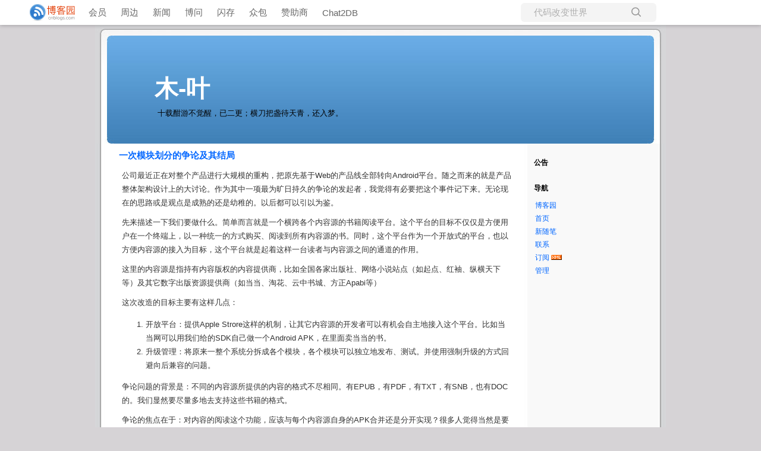

--- FILE ---
content_type: text/html; charset=utf-8
request_url: https://www.cnblogs.com/nankezhishi/archive/2012/01/10/2318643.html
body_size: 8149
content:
<!DOCTYPE html>
<html lang="zh-cn">
<head>
    <meta charset="utf-8" />
    <meta name="viewport" content="width=device-width, initial-scale=1.0" />
    <meta name="referrer" content="origin-when-cross-origin" />
    
    <meta name="description" content="公司最近正在对整个产品进行大规模的重构，把原先基于Web的产品线全部转向Android平台。随之而来的就是产品整体架构设计上的大讨论。作为其中一项最为旷日持久的争论的发起者，我觉得有必要把这个事件记下来。无论现在的思路或是观点是成熟的还是幼稚的。以后都可以引以为鉴。 先来描述一下我们要做什么。简单而" />
    <meta property="og:description" content="公司最近正在对整个产品进行大规模的重构，把原先基于Web的产品线全部转向Android平台。随之而来的就是产品整体架构设计上的大讨论。作为其中一项最为旷日持久的争论的发起者，我觉得有必要把这个事件记下来。无论现在的思路或是观点是成熟的还是幼稚的。以后都可以引以为鉴。 先来描述一下我们要做什么。简单而" />
    <meta property="og:image" content="https://assets.cnblogs.com/images/wechat-share.jpg" />
    <meta http-equiv="Cache-Control" content="no-transform" />
    <meta http-equiv="Cache-Control" content="no-siteapp" />
    <meta http-equiv="X-UA-Compatible" content="IE=edge" />
    <title>一次模块划分的争论及其结局 - 南柯之石 - 博客园</title>
    <link rel="icon" id="favicon" href="https://assets.cnblogs.com/favicon_v3_2.ico" type="image/x-icon" />
    <link rel="canonical" href="https://www.cnblogs.com/nankezhishi/archive/2012/01/10/2318643.html" />
    
    <link rel="stylesheet" href="/css/blog-common.min.css?v=R-rVrNMCww2yul5xXUhO700E4bdSawv9GWDBDURYdKA" />
    

    <link id="MainCss" rel="stylesheet" href="/skins/kubrick/bundle-kubrick.min.css?v=YXLPz7J5yWmLAlqjNky8ggvQEKOCQ-9mh4llPGWeEwY" />
        <link id="highlighter-theme-cnblogs" type="text/css" rel="stylesheet" href="/css/hljs/cnblogs.css?v=5J1NDtbnnIr2Rc2SdhEMlMxD4l9Eydj88B31E7_NhS4" />
    
    
    <link id="mobile-style" media="only screen and (max-width: 767px)" type="text/css" rel="stylesheet" href="/skins/kubrick/bundle-kubrick-mobile.min.css?v=a5tjm35tHR3Bq88JZf8V-jiXDhgs5wg823qWgRI6uRY" />
    
    <link type="application/rss+xml" rel="alternate" href="https://www.cnblogs.com/nankezhishi/rss" />
    <link type="application/rsd+xml" rel="EditURI" href="https://www.cnblogs.com/nankezhishi/rsd.xml" />
    <link type="application/wlwmanifest+xml" rel="wlwmanifest" href="https://www.cnblogs.com/nankezhishi/wlwmanifest.xml" />
    
    <script type="application/ld&#x2B;json">
    {
      "@context": "https://schema.org",
      "@type": "BlogPosting",
      "@id": "https://www.cnblogs.com/nankezhishi/archive/2012/01/10/2318643.html",
      "headline": "一次模块划分的争论及其结局",
      "description": "公司最近正在对整个产品进行大规模的重构，把原先基于Web的产品线全部转向Android平台。随之而来的就是产品整体架构设计上的大讨论。作为其中一项最为旷日持久的争论的发起者，我觉得有必要把这个事件记下来。无论现在的思路或是观点是成熟的还是幼稚的。以后都可以引以为鉴。 先来描述一下我们要做什么。简单而言就是一个横跨各个内容源的书籍阅读平台。这个平台的目标不仅仅是方便用户在一个终端上，以一种统一的方...",
      "image": [
        
      ],
      "author": {
        "@type": "Person",
        "@id": "https://www.cnblogs.com/nankezhishi/",
        "name": "南柯之石",
        "url": "https://www.cnblogs.com/nankezhishi/"
      },
      "publisher": {
        "@type": "Organization",
        "@id": "https://www.cnblogs.com/",
        "name": "博客园",
        "url": "https://www.cnblogs.com/"
      },
      "datePublished": "2012-01-10T23:57:00.0000000&#x2B;08:00",
      "dateModified": "2012-01-10T23:57:00.0000000&#x2B;08:00",
      "wordCount": "1604",
      "isPartOf": {
        "@type": "Blog",
        "@id": "https://www.cnblogs.com/nankezhishi/",
        "name": "木-叶",
        "publisher": {
          "@type": "Organization",
          "@id": "https://www.cnblogs.com/",
          "name": "博客园"
        }
      }
    }
    </script>

    <script>
        var currentBlogId = 22847;
        var currentBlogApp = 'nankezhishi';
        var isLogined = false;
        var isBlogOwner = false;
        window.skinName = 'kubrick';
        var visitorUserId = '';
        window.hasCustomScript = true;
        window.cb_enable_mathjax = false;
        window.mathEngine = 0;
        window.codeHighlightEngine = 1;
        window.enableCodeLineNumber = false;
        window.codeHighlightTheme = 'cnblogs';
        window.darkModeCodeHighlightTheme = 'vs2015';
        window.isDarkCodeHighlightTheme = false;
        window.isDarkModeCodeHighlightThemeDark = true;
        window.isDisableCodeHighlighter = false;
        window.enableCodeThemeTypeFollowSystem = false;
        window.enableMacStyleCodeBlock = false;

    </script>
        <script>
            window.currentPostId = 2318643;
            window.currentPostDateAdded = '2012-01-10 23:57';
        </script>
    <script src="https://assets.cnblogs.com/scripts/jquery-3.3.1.min.js"></script>
    <script src="https://cdn-www.cnblogs.com/js/blog-common.min.js?v=44Mf-Vvm6CKHbLAUdvwzVzUoPPbRa7x3d17GyZSABrU"></script>
        <script>updateCustomBlogReferrer();</script>
    
</head>
<body class="skin-kubrick has-navbar">
    <a name="top"></a>
        <div id="imagebar" class="imagebar-mobile imagebar-text-mobile formobile">
                <a href="https://www.doubao.com?channel=cnblogs&amp;source=hw_db_cnblogs&amp;type=lunt&amp;theme=bianc" onclick="countCreativeClicks('M2-字节-豆包')" rel="nofollow">
                    <img src="https://img2024.cnblogs.com/blog/35695/202506/35695-20250620221146444-645204917.webp" alt="" onload="countCreativeImpressionsOnMobile('M2-字节-豆包')" />
                    <span id="m2_impression" style="display:none"></span>
                </a>
        </div>
    <div id="top_nav" class="navbar forpc">
        <nav id="nav_main" class="navbar-main">
            <ul id="nav_left" class="navbar-list navbar-left">
                <li class="navbar-branding">
                    <a href="https://www.cnblogs.com/" title="开发者的网上家园" role="banner">
                        <img src="//assets.cnblogs.com/logo.svg" alt="博客园logo" />
                    </a>
                </li>
                <li><a href="https://cnblogs.vip/">会员</a></li>
                <li><a href="https://cnblogs.vip/store">周边</a></li>
                <li><a href="https://news.cnblogs.com/" onclick="countClicks('nav', 'skin-navbar-news')">新闻</a></li>
                <li><a href="https://q.cnblogs.com/" onclick="countClicks('nav', 'skin-navbar-q')">博问</a></li>
                <li><a href="https://ing.cnblogs.com/" onclick="countClicks('nav', 'skin-navbar-ing')">闪存</a></li>
                <li><a href="https://www.cnblogs.com/cmt/p/18500368">众包</a></li>
                <li><a href="https://www.cnblogs.com/cmt/p/19316348">赞助商</a></li>
                <li><a href="https://chat2db-ai.com/" target="_blank" onclick="countClicks('nav', 'skin-navbar-chat2db')">Chat2DB</a></li>
            </ul>
            <ul id="nav_right" class="navbar-list navbar-right">
                <li>
                    <form id="zzk_search" class="navbar-search dropdown" action="https://zzk.cnblogs.com/s" method="get" role="search">
                        <input name="w" id="zzk_search_input" placeholder="代码改变世界" type="search" tabindex="3" autocomplete="off" />
                        <button id="zzk_search_button" onclick="window.navbarSearchManager.triggerActiveOption()">
                            <img id="search_icon" class="focus-hidden" src="//assets.cnblogs.com/icons/search.svg" alt="搜索" />
                            <img class="hidden focus-visible" src="//assets.cnblogs.com/icons/enter.svg" alt="搜索" />
                        </button>
                        <ul id="navbar_search_options" class="dropdown-menu quick-search-menu">
                            <li tabindex="0" class="active" onclick="zzkSearch(event, document.getElementById('zzk_search_input').value)">
                                <div class="keyword-wrapper">
                                    <img src="//assets.cnblogs.com/icons/search.svg" alt="搜索" />
                                    <div class="keyword"></div>
                                </div>
                                <span class="search-area">所有博客</span>
                            </li>
                                    <li tabindex="1" onclick="zzkBlogSearch(event, 'nankezhishi', document.getElementById('zzk_search_input').value)">
                                        <div class="keyword-wrapper">
                                            <img src="//assets.cnblogs.com/icons/search.svg" alt="搜索" />
                                            <div class="keyword"></div>
                                        </div>
                                        <span class="search-area">当前博客</span>
                                    </li>
                        </ul>
                    </form>
                </li>
                <li id="navbar_login_status" class="navbar-list">
                    <a class="navbar-user-info navbar-blog" href="https://i.cnblogs.com/EditPosts.aspx?opt=1" alt="写随笔" title="写随笔">
                        <img id="new_post_icon" class="navbar-icon" src="//assets.cnblogs.com/icons/newpost.svg" alt="写随笔" />
                    </a>
                    <a id="navblog-myblog-icon" class="navbar-user-info navbar-blog" href="https://account.cnblogs.com/blogapply" alt="我的博客" title="我的博客">
                        <img id="myblog_icon" class="navbar-icon" src="//assets.cnblogs.com/icons/myblog.svg" alt="我的博客" />
                    </a>
                    <a class="navbar-user-info navbar-message navbar-icon-wrapper" href="https://msg.cnblogs.com/" alt="短消息" title="短消息">
                        <img id="msg_icon" class="navbar-icon" src="//assets.cnblogs.com/icons/message.svg" alt="短消息" />
                        <span id="msg_count" style="display: none"></span>
                    </a>
                    <a id="navbar_lite_mode_indicator" data-current-page="blog" style="display: none" href="javascript:void(0)" alt="简洁模式" title="简洁模式启用，您在访问他人博客时会使用简洁款皮肤展示">
                        <img class="navbar-icon" src="//assets.cnblogs.com/icons/lite-mode-on.svg" alt="简洁模式" />
                    </a>
                    <div id="user_info" class="navbar-user-info dropdown">
                        <a class="dropdown-button" href="https://home.cnblogs.com/">
                            <img id="user_icon" class="navbar-avatar" src="//assets.cnblogs.com/icons/avatar-default.svg" alt="用户头像" />
                        </a>
                        <div class="dropdown-menu">
                            <a id="navblog-myblog-text" href="https://account.cnblogs.com/blogapply">我的博客</a>
                            <a href="https://home.cnblogs.com/">我的园子</a>
                            <a href="https://account.cnblogs.com/settings/account">账号设置</a>
                            <a href="https://vip.cnblogs.com/my">会员中心</a>
                            <a href="javascript:void(0)" id="navbar_lite_mode_toggle" title="简洁模式会使用简洁款皮肤显示所有博客">
    简洁模式 <span id="navbar_lite_mode_spinner" class="hide">...</span>
</a>

                            <a href="javascript:void(0)" onclick="account.logout();">退出登录</a>
                        </div>
                    </div>
                    <a class="navbar-anonymous" href="https://account.cnblogs.com/signup">注册</a>
                    <a class="navbar-anonymous" href="javascript:void(0);" onclick="account.login()">登录</a>
                </li>
            </ul>
        </nav>
    </div>

    

    <div id="header">
    
<h1><a id="Header1_HeaderTitle" class="headermaintitle HeaderMainTitle" href="https://www.cnblogs.com/nankezhishi">木-叶</a>
</h1>
<p id="tagline">十载酣游不觉醒，已二更；横刀把盏待天青，还入梦。</p>


</div>
<div id="wrapper">
<div id="main">
    <div id="post_detail">
	<div class="post">
		<h2>
			<a id="cb_post_title_url" class="postTitle2 vertical-middle" href="https://www.cnblogs.com/nankezhishi/archive/2012/01/10/2318643.html" title="发布于 2012-01-10 23:57">
    <span role="heading" aria-level="2">一次模块划分的争论及其结局</span>
    

</a>

		</h2>
		<div class="postText"><div id="cnblogs_post_body" class="blogpost-body blogpost-body-html">
<p>公司最近正在对整个产品进行大规模的重构，把原先基于Web的产品线全部转向Android平台。随之而来的就是产品整体架构设计上的大讨论。作为其中一项最为旷日持久的争论的发起者，我觉得有必要把这个事件记下来。无论现在的思路或是观点是成熟的还是幼稚的。以后都可以引以为鉴。</p>  <p>先来描述一下我们要做什么。简单而言就是一个横跨各个内容源的书籍阅读平台。这个平台的目标不仅仅是方便用户在一个终端上，以一种统一的方式购买、阅读到所有内容源的书。同时，这个平台作为一个开放式的平台，也以方便内容源的接入为目标，这个平台就是起着这样一台读者与内容源之间的通道的作用。</p>  <p>这里的内容源是指持有内容版权的内容提供商，比如全国各家出版社、网络小说站点（如起点、红袖、纵横天下等）及其它数字出版资源提供商（如当当、淘花、云中书城、方正Apabi等）</p>  <p>这次改造的目标主要有这样几点：</p>  <ol>   <li>开放平台：提供Apple Strore这样的机制，让其它内容源的开发者可以有机会自主地接入这个平台。比如当当网可以用我们给的SDK自己做一个Android APK，在里面卖当当的书。</li>    <li>升级管理：将原来一整个系统分拆成各个模块，各个模块可以独立地发布、测试。并使用强制升级的方式回避向后兼容的问题。</li> </ol>  <p>争论问题的背景是：不同的内容源所提供的内容的格式不尽相同。有EPUB，有PDF，有TXT，有SNB，也有DOC的。我们显然要尽量多地去支持这些书籍的格式。</p>  <p>争论的焦点在于：对内容的阅读这个功能，应该与每个内容源自身的APK合并还是分开实现？很多人觉得当然是要分开，但是其实现实中的问题没有这么简单。比如如下的几个问题：</p>  <ol>   <li>有的书不是整本购买，而是一章章地买。阅读器看到一半儿，发现有一章没有买，是不是发起购买呢？如果是，应该向谁发起呢？</li>    <li>有版权的书，都是经过加密的，想解析这种加密好的文件，需要有Key，阅读器发现某一章没有Key了，找谁要Key呢？</li>    <li>TXT是整个的，没有章节，如果想为TXT附加章节信息，可能就要额外的实现，但是不同内容源的实现方式不同。如果章节列表在阅读中显示，阅读器又怎么知道不同内容源对于章节列表的定义方式呢？</li> </ol>  <p>诸如此类的问题还有很多。即便如此，我个人自始至终都坚持分开。但我的上级领导坚持认为应该合并在一起，一个APK应当包括分类浏览、购买、阅读等一整套的功能，自成体系。如果仅仅是我一个人坚持分开，显然不会有争论，级别在这儿摆着，他一句：“这个事情不要讨论了，就是这个样子的。”我就直接歇了。好在主导这次重构的两个架构师的意见和我比较一致。于是我们几个人在大庭广众之下（一时找不到会议室）争论了多次。最后上级的上级看不下去。把我们一票人拉去群体PK。</p>  <p>最后BOSS给的解决方案是这样的：</p>  <ol>   <li>如果讨论不清楚就合一块。以后有必要了再分开。</li>    <li>这两种方式没有实质上的冲突，可以并存，也应该并存。只是先实现哪种方式的问题。</li>    <li>讨论哪一种方式更好的时间，还不如直接让做的人自己选一个自己觉得爽的方试直接做了。</li> </ol>  <p>虽然我就是那个做的人，BOSS说我爽就行。但是对于这个解决方案我目前是相当的不满意。</p>  <p>从技术的角度，我觉得合比分要简单得多，先分着做，出现无法解决的问题，再合起来所用的时间应该比把一个系统拆分成不同模块所用的时间更少。先分着做，也能把层次关系尽早理清。</p>  <p>从管理的角度，做正确的事情，应该比做事的效率重要吧？</p>
</div>
<div class="clear"></div>
<div id="blog_post_info_block" role="contentinfo" class="post-meta-container">
    <div id="blog_post_info"></div>
    <div class="clear"></div>
    <div id="post_next_prev"></div>
</div></div>
		<p class="postfoot">
			posted on 
<span id="post-date" data-last-update-days="0" data-date-updated="2012-01-10 23:57">2012-01-10 23:57</span>&nbsp;
<a href="https://www.cnblogs.com/nankezhishi">南柯之石</a>&nbsp;
阅读(<span id="post_view_count">753</span>)&nbsp;
评论(<span id="post_comment_count">1</span>)&nbsp;
&nbsp;
<a href="javascript:void(0)" onclick="AddToWz(2318643);return false;">收藏</a>&nbsp;
<a href="javascript:void(0)" onclick="reportManager.report({ currentUserId: '', targetType: 'blogPost', targetId: '2318643', targetLink: 'https://www.cnblogs.com/nankezhishi/archive/2012/01/10/2318643.html', title: '一次模块划分的争论及其结局' })">举报</a>

		</p>
	</div>
	
	
	
<script>
    var cb_entryId = 2318643, cb_entryCreatedDate = '2012-01-10 23:57', cb_postType = 1, cb_postTitle = '一次模块划分的争论及其结局';
    var allowComments = true, cb_blogId = 22847, cb_blogApp = 'nankezhishi', cb_blogUserGuid = '7865360b-63cf-dd11-9e4d-001cf0cd104b';
    mermaidRender.render()
    markdown_highlight()
    zoomManager.apply("#cnblogs_post_body img:not(.code_img_closed):not(.code_img_opened)");    
</script>
<a id="!comments"></a>
<div id="blog-comments-placeholder"></div>
<div id="comment_form" class="commentform">
    <a name="commentform"></a>
    <div id="divCommentShow"></div>
    <div id="comment_nav">
        <div class="comment-nav-right">
            <span id="span_refresh_tips"></span><a href="#" onclick="return RefreshPage();">刷新页面</a><a href="#top">返回顶部</a>
        </div>
    </div>
    <div id="comment_form_container"></div>
    <div class="ad_text_commentbox" id="ad_text_under_commentbox"></div>
        <div id="cnblogs_ch"></div>
    <div id="opt_under_post"></div>
        <div id="blog_c1" class="under-post-card below-post-card">
            <a href="https://www.trae.com.cn/?utm_source=advertising&amp;utm_medium=cnblogs_ug_cpa&amp;utm_term=hw_trae_cnblogs" rel="nofollow" target="_blank" onclick="countCreativeClicks('C1-字节-trae')">
                <img src="https://img2024.cnblogs.com/blog/35695/202512/35695-20251201125434258-461912837.webp" onload="countCreativeImpressions('C1-字节-trae')" alt="" style="width:300px!important;height:250px!important;min-width:300px!important;max-width:300px!important;" />
                <span id="c1_impression" style="display:none"></span>
            </a>
        </div>
    <div id="under_post_card1"></div>
    <div id="related_posts_card"></div>
    <div id="under_post_card2"></div>
    <div id="HistoryToday" class="under-post-card below-post-card"></div>
    <script type="text/javascript">
        var commentManager = new blogCommentManager();
        commentManager.renderComments(0);
        fixPostBody();
        window.footnoteTipManager.generateFootnoteTips();

            window.tocManager.displayDisableTocTips = false;
            window.tocManager.generateToc();
            
            setTimeout(function() { countViews(cb_blogId, cb_entryId); }, 50);
            
            deliverT2();
            deliverC1C2();
            loadNewsAndKb();
            
            LoadPostCategoriesTags(cb_blogId, cb_entryId);
            
            LoadPostInfoBlock(cb_blogId, cb_entryId, cb_blogApp, cb_blogUserGuid);
            GetPrevNextPost(cb_entryId, cb_blogId, cb_entryCreatedDate, cb_postType);
            loadOptUnderPost();
            GetHistoryToday(cb_blogId, cb_blogApp, cb_entryCreatedDate);
                </script>
</div>

</div>

    
</div>
<div id="rightmenu">
    
        <div id="sidebar_news" class="newsItem">
    <h3>公告</h3>
	<div id="blog-news" class="sidebar-news">
    <div id="sidebar_news_container">
    </div>
</div>
<script>loadBlogNews();</script>


</div>
        
<h3>导航</h3>
<ul>
			<li><a id="blog_nav_sitehome" class="menu" href="https://www.cnblogs.com/">
博客园</a>
</li>
			<li>
<a id="blog_nav_myhome" class="menu" href="https://www.cnblogs.com/nankezhishi/">
首页</a>
</li>
			<li>

<a id="blog_nav_newpost" class="menu" href="https://i.cnblogs.com/EditPosts.aspx?opt=1">
新随笔</a>
</li>
			<li>
<a id="blog_nav_contact" class="menu" href="https://msg.cnblogs.com/send/%E5%8D%97%E6%9F%AF%E4%B9%8B%E7%9F%B3">
联系</a></li>
			<li>
<a id="blog_nav_rss" class="menu" href="javascript:void(0)" data-rss="https://www.cnblogs.com/nankezhishi/rss/">
订阅</a>
<a id="blog_nav_rss_image" href="https://www.cnblogs.com/nankezhishi/rss/">
    <img src="/skins/kubrick/images/xml.gif" alt="订阅" />
</a></li>
			<li>
<a id="blog_nav_admin" class="menu" href="https://i.cnblogs.com/">
管理</a>
</li>
</ul>


        <div id="calendar"><div id="blog-calendar" style="display:none"></div></div>                
                    <script>loadBlogDefaultCalendar();</script>
        <div id="blog_stats_place_holder"><script>loadBlogStats();</script></div>
        <div id="blog-sidecolumn"></div>
                    <script>loadBlogSideColumn();</script>
    
</div>
</div>
<div class="clear"></div>
<div id="footer">
    <a href="https://www.cnblogs.com/" id="footer_site_link" class="footer-brand">博客园</a>	 <span class="footer-copyright"> &nbsp;&copy;&nbsp; 2004-2026</span>
<br /><span class="footer-icp">
    <a target="_blank" href="http://www.beian.gov.cn/portal/registerSystemInfo?recordcode=33010602011771"><img src="//assets.cnblogs.com/images/ghs.png" />浙公网安备 33010602011771号</a>
    <a href="https://beian.miit.gov.cn" target="_blank">浙ICP备2021040463号-3</a>
</span>

</div>





    

    <input type="hidden" id="antiforgery_token" value="CfDJ8CE1tT_puDpHgc1zrpsLVP9gLFV1L4NPfktlL-03sM9GFfGhY4BFVacd1oSYiSvKqcBTTcDCehqe9pRkOLKZMaRWFpJaOwubSPcCXDdxtiBM-QwH6rCNQxqBMDmbwzH7qn-xLw1s4liJdyO4DD6HuF8" />
    <script async src="https://www.googletagmanager.com/gtag/js?id=G-M95P3TTWJZ"></script>
<script>
    window.dataLayer = window.dataLayer || [];
    function gtag() { dataLayer.push(arguments); }
    gtag('js', new Date());
    gtag('config', 'G-M95P3TTWJZ');
</script>
<script defer src="https://hm.baidu.com/hm.js?866c9be12d4a814454792b1fd0fed295"></script>
</body>
</html>


--- FILE ---
content_type: text/css
request_url: https://www.cnblogs.com/skins/kubrick/bundle-kubrick.min.css?v=YXLPz7J5yWmLAlqjNky8ggvQEKOCQ-9mh4llPGWeEwY
body_size: 1188
content:
body{background:#d6d3d6 url(images/o_kubrickbg.jpg) repeat-y center !important;color:#333;font-size:10pt;margin:0 auto;margin-bottom:0}#wrapper{margin-bottom:0;padding-bottom:0;width:960px;margin:0 auto}a:visited,a:active,a:link{color:#06f;text-decoration:none}a:hover{color:#8bf;text-decoration:underline}body.has-navbar{margin-top:42px}body.has-bannerbar{margin-top:74px}.navbar{top:0;left:0;right:0;position:fixed;box-shadow:0 1px 6px 0 rgba(32,33,36,.28);z-index:999}.navbar li{font-size:15px}.navbar>nav .navbar-list{margin:0;padding:0}.has-bannerbar .navbar{top:32px}.bannerbar.forpc,.imagebar.forpc{position:fixed;top:0;left:0;right:0;z-index:999}#header{color:#fff;height:200px;background:transparent url(images/o_kubrickheader.jpg) no-repeat center !important;width:960px;margin:0 auto}#header a{color:#fff}#header h1{color:#000;padding-left:100px;height:20px;margin:0;padding-bottom:30px;text-align:left;font-size:40px;padding-top:80px}#tagline{position:absolute;text-align:left;font-size:13px;color:#000 !important;padding-left:105px}#header h1 a:visited,#header h1 a:active,#header h1 a:link{text-decoration:none;color:#fff}#header h1 a:hover{color:#c0c0c0;text-decoration:none}p.date{color:#000;font-size:10pt;font-weight:bold;padding-right:0;padding-left:0;font-weight:bold;font-size:1em;padding-bottom:2px;padding-top:2px;border-bottom:#aaa 0 solid;margin:10px 0 0 5px}.post{padding-left:10px;padding-right:10px;font-size:10pt}.postTitle{border-bottom:0 dotted #d6d6d6;color:#000;font-size:10pt;margin:10px 0;margin-top:10px;font-weight:bold;margin-bottom:5px}.postText{font-size:10pt;padding-left:5px;line-height:1.5}.postFoot,p.postFoot{margin:10px 0;border-bottom:0 dotted #d6d6d6;color:#999;text-align:right;font-size:9pt;margin-bottom:10px}h2{margin-top:10px;font-size:1.1em}h5{margin:0;padding:0}blockquote{font-style:italic}p.postfoot{font-size:.9em;color:#555}#main{margin-left:10px;margin-top:0;border-right:0 dotted #000;padding-top:20px;margin-bottom:10px;padding-bottom:40px;width:680px !important;float:left;text-align:left;padding:1px 10px 73px 20px;margin:10 0;background-color:transparent;overflow:hidden}#rightmenu{float:right;text-align:left;margin-top:10px;background-color:transparent;font-size:9pt;width:220px;padding-bottom:20px;margin-left:0;padding-left:5px;margin-right:5px}#rightmenu h3{background-color:transparent;border:none;border:0;color:#000;font-size:9pt;margin:10 0 0 0;padding:2px 5px 0 3px}#rightmenu ul{border:none;list-style:none;margin:0;padding:5px;font-size:9pt;padding-top:0}#rightmenu li{font-size:9pt;padding-top:0;padding-bottom:5px;padding-right:5px}#footer{border-top:0 solid #7ac;padding-top:10px;text-align:center;font-size:.9em;background:#d6d3d6 url(images/o_kubrickfooter.jpg) no-repeat bottom;height:50px}input.text{width:300px}textarea{width:300px;height:200px}#comments{color:#888;padding-left:10;padding-right:40;font-size:10pt}#comments h4 span{color:#999}#comments h4{margin:0;font-size:.9em}p{margin:10px 0}h3{font-size:1.2em;border-bottom:1px solid #aaa}h3{font-size:10pt;border-bottom:1px dotted #d6d6d6;color:#000;background-color:transparent}#relatedlinks ul{list-style:none;margin-left:10px;padding:0}.Cal{border:1px dotted #d6d6d6;width:90%;font-family:Arial;font-size:12px;margin-top:10px;height:150px}.CalTitle{background-color:#fff;border-color:#adf;font-family:Arial;font-size:13px;color:#06a;border-bottom:1px dotted #d6d6d6;margin-left:0;padding:0;height:100%}.CalOtherMonthDay{color:#808080}.CalTodayDay{color:#f00}div.commentform{color:#888;padding-left:0;padding-right:40px;font-size:10pt}#relatedlinks ul{list-style:none;margin-left:10px;padding:0}#blogtopad{position:absolute;top:5px;left:240px;float:left}h3{font-size:10pt;border-bottom:0 dotted #d6d6d6;color:#000;background-color:transparent}blockquote{background-color:transparent;border:1px solid #f4f4f4;color:#5b5b5b;font-size:10pt;font-style:normal;line-height:150%;padding:0 11px 0 11px}.dateTitle{border:0;color:#000;font-size:13pt;font-weight:bold;padding:0;margin:0}p.date img{vertical-align:middle}input,label{color:#808080;font-family:Verdana;font-size:10pt}input.text{width:381px}li{font-size:10pt;font-style:normal}span.highlight{background-color:transparent}td{font-size:10pt}textarea{color:#000;font-size:10pt}#relatedlinks ul{list-style:none;margin-left:10px;padding:0}code{font-family:"Courier New",Courier,monospace;font-size:10pt}.listitem{border-bottom:1px dotted #e4e4e4;padding-bottom:3px;padding-top:3px}#cnblogs_post_body{line-height:1.8 !important}#cnblogs_post_body p span[style]{line-height:1.8 !important}#cnblogs_post_body h1{padding:0;margin:0;height:auto}#cnblogs_post_body div{margin:10px auto}#blog-news{padding-right:5px}.comment_actions{display:block;margin-top:5px}#comments p{line-height:1.5}.comment_date{padding-right:5px}@media only screen and (max-width:767px){body{width:auto}#header{width:auto}#wrapper{width:auto}#main{width:auto !important;float:none;padding-left:10px}#rightmenu{float:none;width:auto}body.has-navbar{margin-top:0}#header h1{padding-top:70px;padding-left:20px;font-size:30px}#tagline{position:absolute;text-align:left;font-size:13px;color:#000 !important;padding-left:25px;top:105px}}